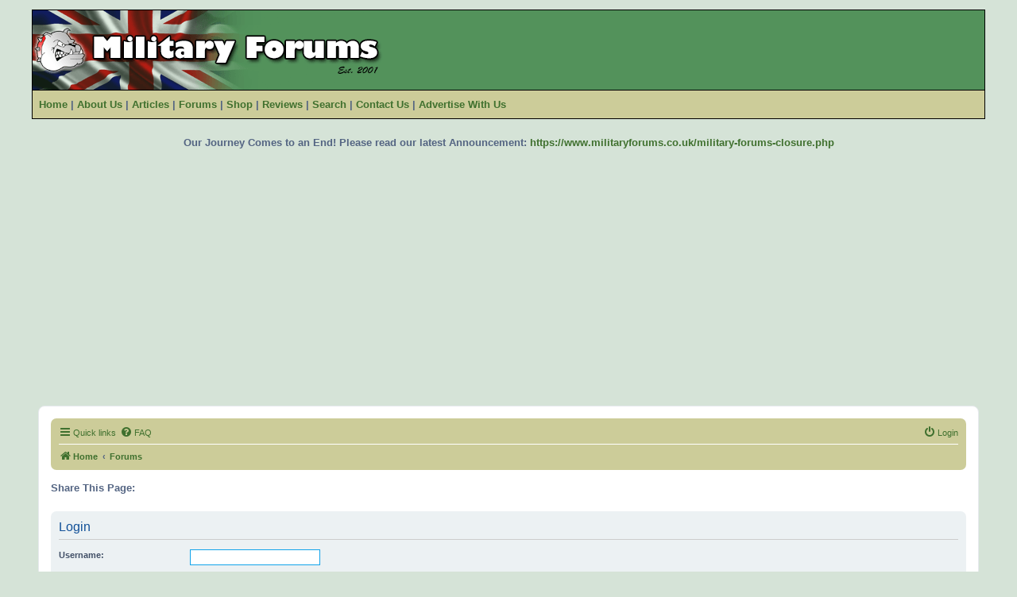

--- FILE ---
content_type: text/html; charset=UTF-8
request_url: https://www.militaryforums.co.uk/forums/ucp.php?mode=login&redirect=ucp.php%3Fmode%3Ddelete_cookies&sid=53c6db7e65a2f2290d91a60508acd99b
body_size: 4229
content:
<!DOCTYPE html>
<html dir="ltr" lang="en-gb">
<head>
<meta charset="utf-8" />
<meta http-equiv="X-UA-Compatible" content="IE=edge">
<meta name="viewport" content="width=device-width, initial-scale=1" />

<title>MilitaryForums.co.uk - User Control Panel - Login</title>



<!--
	phpBB style name: protrail
	Based on style:   prosilver (this is the default phpBB3 style)
	Original author:  Tom Beddard ( http://www.subBlue.com/ )
	Modified by: Military Forums
-->

<link href="./assets/css/font-awesome.min.css?assets_version=274" rel="stylesheet">
<link href="./styles/protrail/theme/stylesheet.css?assets_version=274" rel="stylesheet">
<link href="./styles/protrail/theme/en/stylesheet.css?assets_version=274" rel="stylesheet">




<!--[if lte IE 9]>
	<link href="./styles/protrail/theme/tweaks.css?assets_version=274" rel="stylesheet">
<![endif]-->





<!-- Go to www.sharethis.com to customize your tools -->
<script type='text/javascript' src='https://platform-api.sharethis.com/js/sharethis.js#property=64fa06f863039600190f7a5f&product=inline-share-buttons' async='async'></script>

</head>
<body id="phpbb" class="nojs notouch section-ucp ltr ">
    
<!--Start Header Code -->
<div align="center" id="">
<table width="1200px" border="0" cellpadding="0" cellspacing="0" bgcolor="#53925B" style="border-left:1px solid #000; border-right:1px solid #000; border-bottom:1px solid #000; border-top:1px solid #000;" >
	<tr>
		<td width="450" height="100"><a href="../index.php" target="_self"><img src="./styles/protrail/theme/gfx/militaryforums-logo.png" alt="Military Forums Logo" width="450" height="100" border="0"></a></td>
	</tr>
</table>
<table width="1200" cellspacing="0" cellpadding="0" bgcolor="#CCCC99" style="border-left:1px solid #000; border-right:1px solid #000; border-bottom:1px solid #000;">
	<tr>
	  	<td height="35" class=""><h4>&nbsp;&nbsp;<a href="../news.php" target="_self">Home</a>&nbsp;|&nbsp;<a href="../about-us.php" target="_self">About Us</a>&nbsp;|&nbsp;<a href="../articles.php" target="_self">Articles</a>&nbsp;|&nbsp;<a href="../forums/" target="_self">Forums</a>&nbsp;|&nbsp;<a href="../shop.php" target="_self">Shop</a>&nbsp;|&nbsp;<a href="../reviews.php" target="_self">Reviews</a>&nbsp;|&nbsp;<a href="../search.php" target="_self">Search</a>&nbsp;|&nbsp;<a href="../contact-us.php" target="_self">Contact Us</a>&nbsp;|&nbsp;<a href="../advertise-with-us.php" target="_self">Advertise With Us</a></h4></td>	
	</tr>
</table>
<br>
<br>
<div align="center">
<h4>Our Journey Comes to an End! Please read our latest Announcement: <a href="https://www.militaryforums.co.uk/military-forums-closure.php" target="_self">https://www.militaryforums.co.uk/military-forums-closure.php</a></h4><br>
<br>
<script async src="https://fundingchoicesmessages.google.com/i/pub-0554059540419191?ers=1" nonce="X6aPjL658nU2TV32reg-vg"></script><script nonce="X6aPjL658nU2TV32reg-vg">(function() {function signalGooglefcPresent() {if (!window.frames['googlefcPresent']) {if (document.body) {const iframe = document.createElement('iframe'); iframe.style = 'width: 0; height: 0; border: none; z-index: -1000; left: -1000px; top: -1000px;'; iframe.style.display = 'none'; iframe.name = 'googlefcPresent'; document.body.appendChild(iframe);} else {setTimeout(signalGooglefcPresent, 0);}}}signalGooglefcPresent();})();</script>
<!-- Revive Adserver Removed and Adsense Added -->
<script async src="https://pagead2.googlesyndication.com/pagead/js/adsbygoogle.js?client=ca-pub-0554059540419191"
     crossorigin="anonymous"></script>
<!-- Horizontal Display Ads -->
<ins class="adsbygoogle"
     style="display:block"
     data-ad-client="ca-pub-0554059540419191"
     data-ad-slot="9458036121"
     data-ad-format="auto"
     data-full-width-responsive="true"></ins>
<script>
     (adsbygoogle = window.adsbygoogle || []).push({});
</script>
</div>
<br>
<br>
</div>
<!--End Header Code -->


<div id="wrap" class="wrap">
	<a id="top" class="top-anchor" accesskey="t"></a>
	<div id="page-header">
		<!-- REMOVED overall_header_navbar -->
				<div class="navbar" role="navigation">
	<div class="inner">

	<ul id="nav-main" class="nav-main linklist" role="menubar">

		<li id="quick-links" class="quick-links dropdown-container responsive-menu" data-skip-responsive="true">
			<a href="#" class="dropdown-trigger">
				<i class="icon fa-bars fa-fw" aria-hidden="true"></i><span>Quick links</span>
			</a>
			<div class="dropdown">
				<div class="pointer"><div class="pointer-inner"></div></div>
				<ul class="dropdown-contents" role="menu">
					
											<li class="separator"></li>
																									<li>
								<a href="./search.php?search_id=unanswered&amp;sid=a39abccf328e979a0c3f4ac0e57b8ff9" role="menuitem">
									<i class="icon fa-file-o fa-fw icon-gray" aria-hidden="true"></i><span>Unanswered topics</span>
								</a>
							</li>
							<li>
								<a href="./search.php?search_id=active_topics&amp;sid=a39abccf328e979a0c3f4ac0e57b8ff9" role="menuitem">
									<i class="icon fa-file-o fa-fw icon-blue" aria-hidden="true"></i><span>Active topics</span>
								</a>
							</li>
							<li class="separator"></li>
							<li>
								<a href="./search.php?sid=a39abccf328e979a0c3f4ac0e57b8ff9" role="menuitem">
									<i class="icon fa-search fa-fw" aria-hidden="true"></i><span>Search</span>
								</a>
							</li>
					
										<li class="separator"></li>

									</ul>
			</div>
		</li>

				<li data-skip-responsive="true">
			<a href="/forums/app.php/help/faq?sid=a39abccf328e979a0c3f4ac0e57b8ff9" rel="help" title="Frequently Asked Questions" role="menuitem">
				<i class="icon fa-question-circle fa-fw" aria-hidden="true"></i><span>FAQ</span>
			</a>
		</li>
						
			<li class="rightside"  data-skip-responsive="true">
			<a href="./ucp.php?mode=login&amp;redirect=ucp.php?mode=delete_cookies&amp;sid=a39abccf328e979a0c3f4ac0e57b8ff9" title="Login" accesskey="x" role="menuitem">
				<i class="icon fa-power-off fa-fw" aria-hidden="true"></i><span>Login</span>
			</a>
		</li>
						</ul>

	<ul id="nav-breadcrumbs" class="nav-breadcrumbs linklist navlinks" role="menubar">
				
		
		<li class="breadcrumbs" itemscope itemtype="https://schema.org/BreadcrumbList">

							<span class="crumb" itemtype="https://schema.org/ListItem" itemprop="itemListElement" itemscope><a itemprop="item" href="https://www.militaryforums.co.uk" data-navbar-reference="home"><i class="icon fa-home fa-fw" aria-hidden="true"></i><span itemprop="name">Home</span></a><meta itemprop="position" content="1" /></span>
			
							<span class="crumb" itemtype="https://schema.org/ListItem" itemprop="itemListElement" itemscope><a itemprop="item" href="./index.php?sid=a39abccf328e979a0c3f4ac0e57b8ff9" accesskey="h" data-navbar-reference="index"><span itemprop="name">Forums</span></a><meta itemprop="position" content="2" /></span>

			
					</li>

		
					<li class="rightside responsive-search">
				<a href="./search.php?sid=a39abccf328e979a0c3f4ac0e57b8ff9" title="View the advanced search options" role="menuitem">
					<i class="icon fa-search fa-fw" aria-hidden="true"></i><span class="sr-only">Search</span>
				</a>
			</li>
			</ul>

	</div>
</div>
	</div>

	
	<a id="start_here" class="anchor"></a>
	<div id="page-body" class="page-body" role="main">
		
		
		<!-- START ShareThis Button BEGIN -->
		<br>
		<h4>Share This Page:</h4>&nbsp;&nbsp;<!-- Go to www.sharethis.com/dashboard to customize your tools --><div class="sharethis-inline-share-buttons"></div> 
 		<br>
		<!-- END ShareThis Button END --> 
<form action="./ucp.php?mode=login&amp;sid=a39abccf328e979a0c3f4ac0e57b8ff9" method="post" id="login" data-focus="username">
<div class="panel">
	<div class="inner">

	<div class="content">
		<h2 class="login-title">Login</h2>

		<fieldset class="fields1">
				<dl>
			<dt><label for="username">Username:</label></dt>
			<dd><input type="text" tabindex="1" name="username" id="username" size="25" value="" class="inputbox autowidth" autocomplete="username" /></dd>
		</dl>
		<dl>
			<dt><label for="password">Password:</label></dt>
			<dd><input type="password" tabindex="2" name="password" name="password" size="25" class="inputbox autowidth" autocomplete="current-password" /></dd>
							<dd><a href="/forums/app.php/user/forgot_password?sid=a39abccf328e979a0c3f4ac0e57b8ff9">I forgot my password</a></dd>									</dl>
						<dl>
			<dt>&nbsp;</dt>
			<dd><label for="autologin"><input type="checkbox" name="autologin" id="autologin" tabindex="4" /> Remember me</label></dd>			<dd><label for="viewonline"><input type="checkbox" name="viewonline" id="viewonline" tabindex="5" /> Hide my online status this session</label></dd>
		</dl>
		
		<input type="hidden" name="redirect" value="./ucp.php?mode=login&amp;redirect=ucp.php%3Fmode%3Ddelete_cookies&amp;sid=a39abccf328e979a0c3f4ac0e57b8ff9" />
<input type="hidden" name="creation_time" value="1769961659" />
<input type="hidden" name="form_token" value="6a4e98065f41f06cdae209a2c215f623dae4edf8" />

		
		<dl>
			<dt>&nbsp;</dt>
			<dd><input type="hidden" name="sid" value="a39abccf328e979a0c3f4ac0e57b8ff9" />
<input type="hidden" name="redirect" value="ucp.php?mode=delete_cookies" />
<input type="submit" name="login" tabindex="6" value="Login" class="button1" /></dd>
		</dl>
		</fieldset>
	</div>

		</div>
</div>



</form>

			</div>


<div id="page-footer" class="page-footer" role="contentinfo">
	<div class="navbar" role="navigation">
	<div class="inner">

	<ul id="nav-footer" class="nav-footer linklist" role="menubar">
		<li class="breadcrumbs">
							<span class="crumb"><a href="https://www.militaryforums.co.uk" data-navbar-reference="home"><i class="icon fa-home fa-fw" aria-hidden="true"></i><span>Home</span></a></span>									<span class="crumb"><a href="./index.php?sid=a39abccf328e979a0c3f4ac0e57b8ff9" data-navbar-reference="index"><span>Forums</span></a></span>					</li>
		
				<li class="rightside">All times are <span title="Europe/London">UTC</span></li>
							<li class="rightside">
				<a href="/forums/app.php/user/delete_cookies?sid=a39abccf328e979a0c3f4ac0e57b8ff9" data-ajax="true" data-refresh="true" role="menuitem">
					<i class="icon fa-trash fa-fw" aria-hidden="true"></i><span>Delete cookies</span>
				</a>
			</li>
														</ul>

	</div>
</div>

	<div class="copyright">
				<p class="footer-row">
			<span class="footer-copyright">Powered by <a href="https://www.phpbb.com/">phpBB</a>&reg; Forum Software &copy; phpBB Limited</span>
		</p>
						<p class="footer-row" role="menu">
			<a class="footer-link" href="./ucp.php?mode=privacy&amp;sid=a39abccf328e979a0c3f4ac0e57b8ff9" title="Privacy" role="menuitem">
				<span class="footer-link-text">Privacy</span>
			</a>
			|
			<a class="footer-link" href="./ucp.php?mode=terms&amp;sid=a39abccf328e979a0c3f4ac0e57b8ff9" title="Terms" role="menuitem">
				<span class="footer-link-text">Terms</span>
			</a>
		</p>
					</div>

	<div id="darkenwrapper" class="darkenwrapper" data-ajax-error-title="AJAX error" data-ajax-error-text="Something went wrong when processing your request." data-ajax-error-text-abort="User aborted request." data-ajax-error-text-timeout="Your request timed out; please try again." data-ajax-error-text-parsererror="Something went wrong with the request and the server returned an invalid reply.">
		<div id="darken" class="darken">&nbsp;</div>
	</div>

	<div id="phpbb_alert" class="phpbb_alert" data-l-err="Error" data-l-timeout-processing-req="Request timed out.">
		<a href="#" class="alert_close">
			<i class="icon fa-times-circle fa-fw" aria-hidden="true"></i>
		</a>
		<h3 class="alert_title">&nbsp;</h3><p class="alert_text"></p>
	</div>
	<div id="phpbb_confirm" class="phpbb_alert">
		<a href="#" class="alert_close">
			<i class="icon fa-times-circle fa-fw" aria-hidden="true"></i>
		</a>
		<div class="alert_text"></div>
	</div>
</div>

</div>

<div>
	<a id="bottom" class="anchor" accesskey="z"></a>
	</div>

<script src="./assets/javascript/jquery-3.7.1.min.js?assets_version=274"></script>
<script src="./assets/javascript/core.js?assets_version=274"></script>


<script>
(function($) {  // Avoid conflicts with other libraries

'use strict';

	phpbb.addAjaxCallback('reporttosfs', function(data) {
		if (data.postid !== "undefined") {
			$('#sfs' + data.postid).hide();
			phpbb.closeDarkenWrapper(5000);
		}
	});

})(jQuery);
</script>
<script src="./styles/protrail/template/forum_fn.js?assets_version=274"></script>
<script src="./styles/protrail/template/ajax.js?assets_version=274"></script>



<!-- MF Footer Start -->
<div align="center">
<br>
<br>
<script async src="https://pagead2.googlesyndication.com/pagead/js/adsbygoogle.js?client=ca-pub-0554059540419191"
     crossorigin="anonymous"></script>
<ins class="adsbygoogle"
     style="display:block"
     data-ad-format="autorelaxed"
     data-ad-client="ca-pub-0554059540419191"
     data-ad-slot="9902161082"></ins>
<script>
     (adsbygoogle = window.adsbygoogle || []).push({});
</script>
<br>
<br>
<table width="1200px" border="0" cellspacing="0" cellpadding="0" bgcolor="#CCCC99" style="border-left:1px solid #000; border-right:1px solid #000; border-top:1px solid #000; border-bottom:1px solid #000;">
	<tr> 
		<td height="35" align="right"><img src="./styles/protrail/theme/gfx/militaryforums-small.png" width="200" height="35" alt="Military Forums Small Logo"></td>
	</tr>
</table>
<table width="1200" border="0" cellpadding="0" cellspacing="0">
	<tr> 
		<td align="right">&copy; Copyright Military Forums 2001-2025. All rights reserved. All trademarks recognised.<br>
		<a href="../contact-us.php" target="_self">Contact us</a> for more information on Military Forums. Would you like to <a href="../advertise-with-us.php" target="_self">Advertise</a> with us?<br>
		This website uses cookies. Please read our <a href="../terms-and-conditions.php" target="_self">Terms &amp; Conditions</a> &amp; <a href="../privacy-policy.php" target="_self">Privacy Policy</a>. Part of the <a href="//www.wickidnet.com/" target="_blank">WickidNet</a> network.</td>
	</tr>
</table>
<br>
<table width="1200px" border="0" cellspacing="0" cellpadding="0" bgcolor="lightgray" style="border-left:1px solid #000; border-right:1px solid #000; border-top:1px solid #000; border-bottom:1px solid #000;">
	<tr>
		<td align="middle">
		<br>
		<h4>
		<strong><u>Sponsors:</u></strong><br>
		<br>
		<a href="https://clients.hostxnow.com/aff.php?aff=863" target="_blank" class="footernav" title="HostXNow">www.HostXNow.com</a> <strong>Best Web Hosting</strong> - Fast. Secure. Reliable.<br>
		<br>
		</h4>
		</td>
	<tr>
</table>
</div>
<!-- MF Footer Ends -->
    
</body>
</html>


--- FILE ---
content_type: text/html; charset=utf-8
request_url: https://www.google.com/recaptcha/api2/aframe
body_size: 266
content:
<!DOCTYPE HTML><html><head><meta http-equiv="content-type" content="text/html; charset=UTF-8"></head><body><script nonce="DgLKu6aAMrLxUNtUAoFYLQ">/** Anti-fraud and anti-abuse applications only. See google.com/recaptcha */ try{var clients={'sodar':'https://pagead2.googlesyndication.com/pagead/sodar?'};window.addEventListener("message",function(a){try{if(a.source===window.parent){var b=JSON.parse(a.data);var c=clients[b['id']];if(c){var d=document.createElement('img');d.src=c+b['params']+'&rc='+(localStorage.getItem("rc::a")?sessionStorage.getItem("rc::b"):"");window.document.body.appendChild(d);sessionStorage.setItem("rc::e",parseInt(sessionStorage.getItem("rc::e")||0)+1);localStorage.setItem("rc::h",'1769961660948');}}}catch(b){}});window.parent.postMessage("_grecaptcha_ready", "*");}catch(b){}</script></body></html>

--- FILE ---
content_type: application/javascript; charset=utf-8
request_url: https://fundingchoicesmessages.google.com/f/AGSKWxXTPoCqk6y0IVdHdE04rbUxQFLE5hjAXcRVnaDppfvE6Fcqcu-uWnu7jmnzzM4yGvLZ_8l8ODI-k3CD5FBnFcTDEHfDqCR6-NDxZr6iN9m32_mBid1m7vpp9chPLH4Ppj_Ou0uMJ9Qm5kCQKWXw36hBbGfkTP0GfezHhQxOFA_2yxm1onJWzHEfizbu/_/adsfiles./repeat_adv./adzoneplayerright./remove_ads./fuckingadblockplus.
body_size: -1283
content:
window['6f86e2f5-cf9b-45dd-b8ff-bdf7cd220c57'] = true;